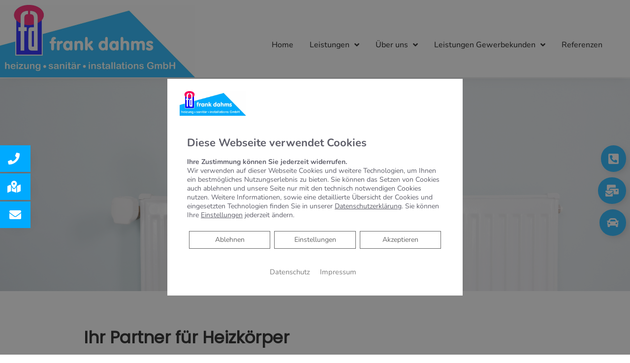

--- FILE ---
content_type: text/css; charset=utf-8
request_url: https://frank-dahms.de/wp-json/v1/google_font?family=Nunito%3A100%2C100italic%2C200%2C200italic%2C300%2C300italic%2C400%2C400italic%2C500%2C500italic%2C600%2C600italic%2C700%2C700italic%2C800%2C800italic%2C900%2C900italic&ver=5.7.14
body_size: 263
content:
@font-face {
  font-family: 'Nunito';
  font-style: italic;
  font-weight: 200;
  src: url(/wp-json/v1/google_font_file/nunito/v32/XRXK3I6Li01BKofIMPyPbj8d7IEAGXNiLXAHjabf.ttf) format('truetype');
}
@font-face {
  font-family: 'Nunito';
  font-style: italic;
  font-weight: 300;
  src: url(/wp-json/v1/google_font_file/nunito/v32/XRXK3I6Li01BKofIMPyPbj8d7IEAGXNi83AHjabf.ttf) format('truetype');
}
@font-face {
  font-family: 'Nunito';
  font-style: italic;
  font-weight: 400;
  src: url(/wp-json/v1/google_font_file/nunito/v32/XRXK3I6Li01BKofIMPyPbj8d7IEAGXNirXAHjabf.ttf) format('truetype');
}
@font-face {
  font-family: 'Nunito';
  font-style: italic;
  font-weight: 500;
  src: url(/wp-json/v1/google_font_file/nunito/v32/XRXK3I6Li01BKofIMPyPbj8d7IEAGXNin3AHjabf.ttf) format('truetype');
}
@font-face {
  font-family: 'Nunito';
  font-style: italic;
  font-weight: 600;
  src: url(/wp-json/v1/google_font_file/nunito/v32/XRXK3I6Li01BKofIMPyPbj8d7IEAGXNic3cHjabf.ttf) format('truetype');
}
@font-face {
  font-family: 'Nunito';
  font-style: italic;
  font-weight: 700;
  src: url(/wp-json/v1/google_font_file/nunito/v32/XRXK3I6Li01BKofIMPyPbj8d7IEAGXNiSncHjabf.ttf) format('truetype');
}
@font-face {
  font-family: 'Nunito';
  font-style: italic;
  font-weight: 800;
  src: url(/wp-json/v1/google_font_file/nunito/v32/XRXK3I6Li01BKofIMPyPbj8d7IEAGXNiLXcHjabf.ttf) format('truetype');
}
@font-face {
  font-family: 'Nunito';
  font-style: italic;
  font-weight: 900;
  src: url(/wp-json/v1/google_font_file/nunito/v32/XRXK3I6Li01BKofIMPyPbj8d7IEAGXNiBHcHjabf.ttf) format('truetype');
}
@font-face {
  font-family: 'Nunito';
  font-style: normal;
  font-weight: 200;
  src: url(/wp-json/v1/google_font_file/nunito/v32/XRXI3I6Li01BKofiOc5wtlZ2di8HDDshdTQ3ig.ttf) format('truetype');
}
@font-face {
  font-family: 'Nunito';
  font-style: normal;
  font-weight: 300;
  src: url(/wp-json/v1/google_font_file/nunito/v32/XRXI3I6Li01BKofiOc5wtlZ2di8HDOUhdTQ3ig.ttf) format('truetype');
}
@font-face {
  font-family: 'Nunito';
  font-style: normal;
  font-weight: 400;
  src: url(/wp-json/v1/google_font_file/nunito/v32/XRXI3I6Li01BKofiOc5wtlZ2di8HDLshdTQ3ig.ttf) format('truetype');
}
@font-face {
  font-family: 'Nunito';
  font-style: normal;
  font-weight: 500;
  src: url(/wp-json/v1/google_font_file/nunito/v32/XRXI3I6Li01BKofiOc5wtlZ2di8HDIkhdTQ3ig.ttf) format('truetype');
}
@font-face {
  font-family: 'Nunito';
  font-style: normal;
  font-weight: 600;
  src: url(/wp-json/v1/google_font_file/nunito/v32/XRXI3I6Li01BKofiOc5wtlZ2di8HDGUmdTQ3ig.ttf) format('truetype');
}
@font-face {
  font-family: 'Nunito';
  font-style: normal;
  font-weight: 700;
  src: url(/wp-json/v1/google_font_file/nunito/v32/XRXI3I6Li01BKofiOc5wtlZ2di8HDFwmdTQ3ig.ttf) format('truetype');
}
@font-face {
  font-family: 'Nunito';
  font-style: normal;
  font-weight: 800;
  src: url(/wp-json/v1/google_font_file/nunito/v32/XRXI3I6Li01BKofiOc5wtlZ2di8HDDsmdTQ3ig.ttf) format('truetype');
}
@font-face {
  font-family: 'Nunito';
  font-style: normal;
  font-weight: 900;
  src: url(/wp-json/v1/google_font_file/nunito/v32/XRXI3I6Li01BKofiOc5wtlZ2di8HDBImdTQ3ig.ttf) format('truetype');
}
